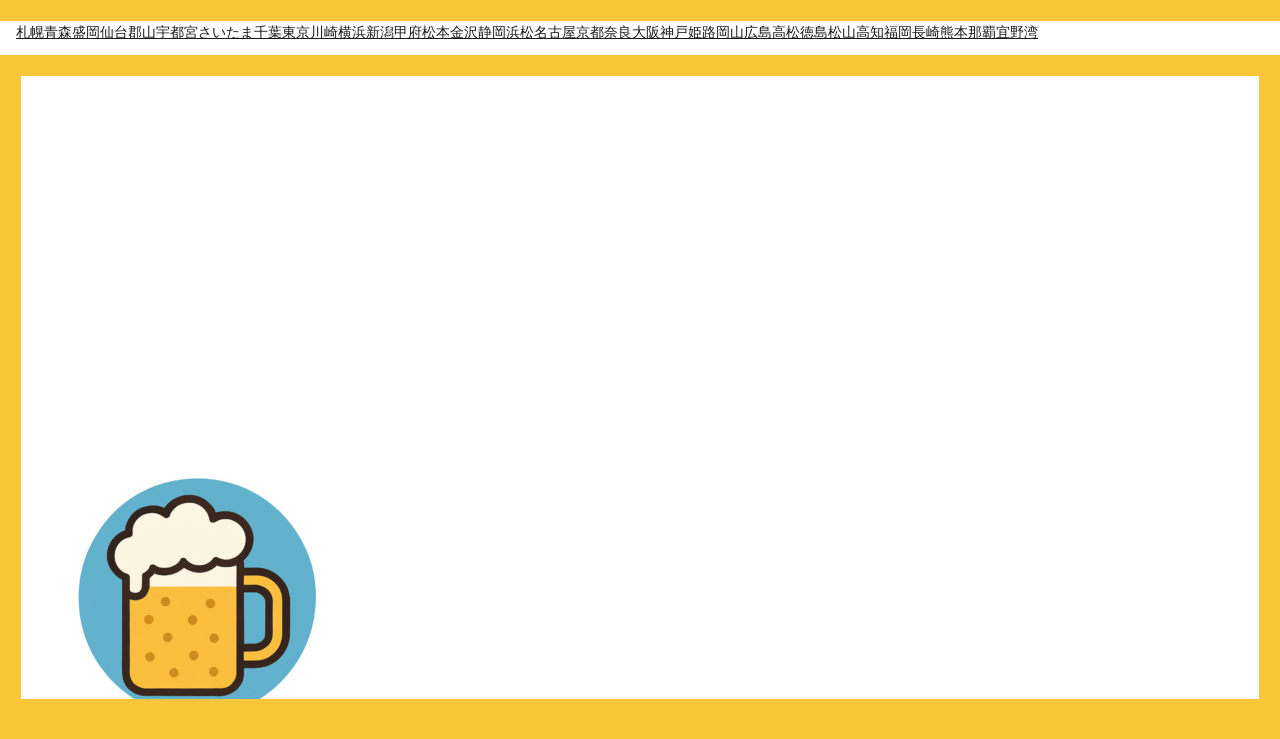

--- FILE ---
content_type: text/html; charset=utf-8
request_url: https://www.google.com/recaptcha/api2/aframe
body_size: 268
content:
<!DOCTYPE HTML><html><head><meta http-equiv="content-type" content="text/html; charset=UTF-8"></head><body><script nonce="WRqktJqidijtKbnSnsCEBQ">/** Anti-fraud and anti-abuse applications only. See google.com/recaptcha */ try{var clients={'sodar':'https://pagead2.googlesyndication.com/pagead/sodar?'};window.addEventListener("message",function(a){try{if(a.source===window.parent){var b=JSON.parse(a.data);var c=clients[b['id']];if(c){var d=document.createElement('img');d.src=c+b['params']+'&rc='+(localStorage.getItem("rc::a")?sessionStorage.getItem("rc::b"):"");window.document.body.appendChild(d);sessionStorage.setItem("rc::e",parseInt(sessionStorage.getItem("rc::e")||0)+1);localStorage.setItem("rc::h",'1768725467888');}}}catch(b){}});window.parent.postMessage("_grecaptcha_ready", "*");}catch(b){}</script></body></html>

--- FILE ---
content_type: text/css
request_url: https://www.beerfestival.info/wp-content/cache/autoptimize/css/autoptimize_single_ae84991ab3f038bdc83c0065e8fcbca4.css?ver=20251202
body_size: 396
content:
@import url(//www.beerfestival.info/wp-content/themes/twentysixteen_child/../twentysixteen/style.css);body,button,input,select,textarea,code,kbd,tt,var,samp,pre{font-family:メイリオ,Meiryo,Osaka,“ヒラギノ角ゴ Pro W3″,“Hiragino Kaku Gothic Pro”,“ＭＳ Ｐゴシック”,“MS PGothic”,sans-serif !important;word-break:break-all}mark,ins{background:#fff;text-decoration:none}.single .byline{display:none}.entry-date{display:none}.entry-title{text-transform:none}.nav-links{display:none}

--- FILE ---
content_type: text/css
request_url: https://www.beerfestival.info/wp-content/cache/autoptimize/css/autoptimize_single_6f877ebcde2e149b4cca4b9aafc36418.css?ver=2.63
body_size: 268
content:
.wpel-icon.dashicons-before:before{font-size:inherit;line-height:inherit;width:auto}.wpel-icon-left i.wpel-icon.dashicons-before{margin-right:.2em}.wpel-icon-right i.wpel-icon.dashicons-before{margin-left:.2em}.wpel-icon-left i.wpel-icon{margin-right:.3em}.wpel-icon-right i.wpel-icon{margin-left:.3em}.wpel-icon.wpel-image{display:inline-block;width:10px;height:10px;background-repeat:no-repeat;background-position:100% 50%}.wpel-icon-left .wpel-icon.wpel-image{margin-right:.3em}.wpel-icon-right .wpel-icon.wpel-image{margin-left:.3em}.wpel-icon-1{background-image:url(//www.beerfestival.info/wp-content/plugins/wp-external-links/public/css/../images/wpel-icons/icon-1.png)}.wpel-icon-2{background-image:url(//www.beerfestival.info/wp-content/plugins/wp-external-links/public/css/../images/wpel-icons/icon-2.png)}.wpel-icon-3{background-image:url(//www.beerfestival.info/wp-content/plugins/wp-external-links/public/css/../images/wpel-icons/icon-3.png)}.wpel-icon-4{background-image:url(//www.beerfestival.info/wp-content/plugins/wp-external-links/public/css/../images/wpel-icons/icon-4.png)}.wpel-icon-5{background-image:url(//www.beerfestival.info/wp-content/plugins/wp-external-links/public/css/../images/wpel-icons/icon-5.png)}.wpel-icon-6{background-image:url(//www.beerfestival.info/wp-content/plugins/wp-external-links/public/css/../images/wpel-icons/icon-6.png)}.wpel-icon-7{background-image:url(//www.beerfestival.info/wp-content/plugins/wp-external-links/public/css/../images/wpel-icons/icon-7.png)}.wpel-icon-8{background-image:url(//www.beerfestival.info/wp-content/plugins/wp-external-links/public/css/../images/wpel-icons/icon-8.png)}.wpel-icon-9{background-image:url(//www.beerfestival.info/wp-content/plugins/wp-external-links/public/css/../images/wpel-icons/icon-9.png)}.wpel-icon-10{background-image:url(//www.beerfestival.info/wp-content/plugins/wp-external-links/public/css/../images/wpel-icons/icon-10.png)}.wpel-icon-11{background-image:url(//www.beerfestival.info/wp-content/plugins/wp-external-links/public/css/../images/wpel-icons/icon-11.png)}.wpel-icon-12{background-image:url(//www.beerfestival.info/wp-content/plugins/wp-external-links/public/css/../images/wpel-icons/icon-12.png)}.wpel-icon-13{background-image:url(//www.beerfestival.info/wp-content/plugins/wp-external-links/public/css/../images/wpel-icons/icon-13.png)}.wpel-icon-14{background-image:url(//www.beerfestival.info/wp-content/plugins/wp-external-links/public/css/../images/wpel-icons/icon-14.png)}.wpel-icon-15{background-image:url(//www.beerfestival.info/wp-content/plugins/wp-external-links/public/css/../images/wpel-icons/icon-15.png)}.wpel-icon-16{background-image:url(//www.beerfestival.info/wp-content/plugins/wp-external-links/public/css/../images/wpel-icons/icon-16.png)}.wpel-icon-17{background-image:url(//www.beerfestival.info/wp-content/plugins/wp-external-links/public/css/../images/wpel-icons/icon-17.png)}.wpel-icon-18{background-image:url(//www.beerfestival.info/wp-content/plugins/wp-external-links/public/css/../images/wpel-icons/icon-18.png)}.wpel-icon-19{background-image:url(//www.beerfestival.info/wp-content/plugins/wp-external-links/public/css/../images/wpel-icons/icon-19.png)}.wpel-icon-20{background-image:url(//www.beerfestival.info/wp-content/plugins/wp-external-links/public/css/../images/wpel-icons/icon-20.png)}